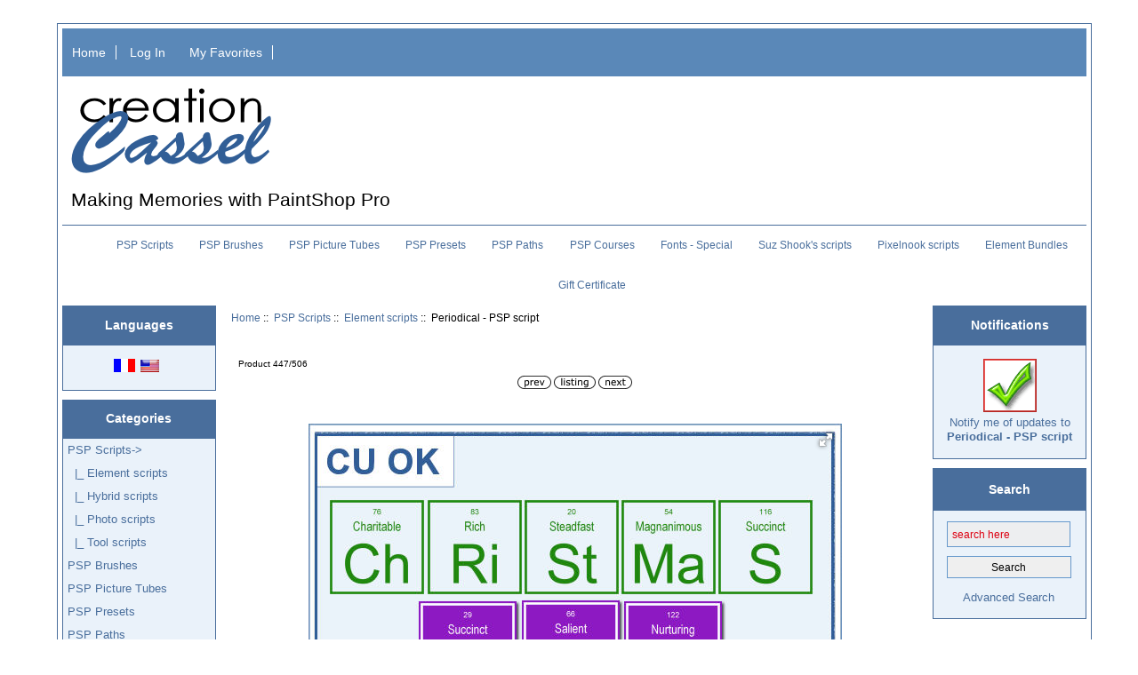

--- FILE ---
content_type: text/html; charset=utf-8
request_url: https://creationcassel.com/store/index.php?main_page=product_info&products_id=881
body_size: 6235
content:
<!DOCTYPE html>
<html dir="ltr" lang="en">
  <head>
  <meta charset="utf-8">
  <title>Periodical - PSP script - $5.99 : Creation Cassel, Making Memories with PaintShop Pro</title>
  <meta name="keywords" content="Periodical - PSP script Fonts - Special Element Bundles PSP Scripts PSP Brushes Gift Certificate PSP Paths PSP Picture Tubes PSP Courses PSP Presets Suz Shook's scripts Pixelnook scripts ecommerce, open source, shop, online shopping, store, paintshop pro, psp, digital scrapbooking, Cassel" />
  <meta name="description" content="Creation Cassel Periodical - PSP script - Have you ever seen signs or t-shirts that display a meaningful word with individual tiles similar to a periodic table? Creating such tiles can be tedious to do but this script will go through the process for you. A series of cute and positive attributes&nbsp;are already integrated in the script so " />
  <meta name="author" content="Creation Cassel" />
  <meta name="generator" content="shopping cart program by Zen Cart&reg;, http://www.zen-cart.com eCommerce" />

  <meta name="viewport" content="width=device-width, initial-scale=1, user-scalable=yes"/>


  <base href="https://creationcassel.com/store/" />
  <link rel="canonical" href="https://creationcassel.com/store/index.php?main_page=product_info&amp;products_id=881" />
<link rel="alternate" href="https://creationcassel.com/store/index.php?main_page=product_info&amp;products_id=881&amp;language=fr" hreflang="fr" />
<link rel="alternate" href="https://creationcassel.com/store/index.php?main_page=product_info&amp;products_id=881&amp;language=en" hreflang="en" />

<link rel="stylesheet" type="text/css" href="includes/templates/responsive_cassel/css/style_imagehover.css" />
<link rel="stylesheet" type="text/css" href="includes/templates/responsive_cassel/css/stylesheet.css" />
<link rel="stylesheet" type="text/css" href="includes/templates/responsive_cassel/css/stylesheet_bettertogether_product.css" />
<link rel="stylesheet" type="text/css" href="includes/templates/responsive_cassel/css/stylesheet_colors_split.css" />
<link rel="stylesheet" type="text/css" href="includes/templates/responsive_cassel/css/stylesheet_css_buttons.css" />
<link rel="stylesheet" type="text/css" href="includes/templates/responsive_cassel/css/stylesheet_favorites.css" />
<link rel="stylesheet" type="text/css" href="includes/templates/responsive_cassel/css/product_info.css" />
<link rel="stylesheet" type="text/css" media="print" href="includes/templates/responsive_cassel/css/print_stylesheet.css" />

<script type="text/javascript">window.jQuery || document.write(unescape('%3Cscript type="text/javascript" src="//code.jquery.com/jquery-1.12.0.min.js"%3E%3C/script%3E'));</script>
<script type="text/javascript">window.jQuery || document.write(unescape('%3Cscript type="text/javascript" src="includes/templates/responsive_cassel/jscript/jquery.min.js"%3E%3C/script%3E'));</script>

<script type="text/javascript" src="includes/templates/responsive_cassel/jscript/jscript_imagehover.js"></script>
<script type="text/javascript" src="includes/templates/responsive_cassel/jscript/jscript_matchHeight-min.js"></script>
<script type="text/javascript" src="includes/modules/pages/product_info/jscript_textarea_counter.js"></script>
<script type="text/javascript"><!--//<![CDATA[
if (typeof zcJS == "undefined" || !zcJS) {
  window.zcJS = { name: 'zcJS', version: '0.1.0.0' };
};

zcJS.ajax = function (options) {
  options.url = options.url.replace("&amp;", unescape("&amp;"));
  var deferred = jQuery.Deferred(function (d) {
      var securityToken = 'b8bfa3347a9adb8ee3bfa30632d66f8a';
      var defaults = {
          cache: false,
          type: 'POST',
          traditional: true,
          dataType: 'json',
          timeout: 5000,
          data: jQuery.extend(true,{
            securityToken: securityToken
        }, options.data)
      },
      settings = jQuery.extend(true, {}, defaults, options);
      if (typeof(console.log) == 'function') {
          console.log( settings );
      }

      d.done(settings.success);
      d.fail(settings.error);
      d.done(settings.complete);
      var jqXHRSettings = jQuery.extend(true, {}, settings, {
          success: function (response, textStatus, jqXHR) {
            d.resolve(response, textStatus, jqXHR);
          },
          error: function (jqXHR, textStatus, errorThrown) {
              if (window.console) {
                if (typeof(console.log) == 'function') {
                  console.log(jqXHR);
                }
              }
              d.reject(jqXHR, textStatus, errorThrown);
          },
          complete: d.resolve
      });
      jQuery.ajax(jqXHRSettings);
   }).fail(function(jqXHR, textStatus, errorThrown) {
   var response = jqXHR.getResponseHeader('status');
   var responseHtml = jqXHR.responseText;
   var contentType = jqXHR.getResponseHeader("content-type");
   switch (response)
     {
       case '403 Forbidden':
         var jsonResponse = JSON.parse(jqXHR.responseText);
         var errorType = jsonResponse.errorType;
         switch (errorType)
         {
           case 'ADMIN_BLOCK_WARNING':
           break;
           case 'AUTH_ERROR':
           break;
           case 'SECURITY_TOKEN':
           break;

           default:
             alert('An Internal Error of type '+errorType+' was received while processing an ajax call. The action you requested could not be completed.');
         }
       break;
       default:
        if (jqXHR.status === 200 * contentType.toLowerCase().indexOf("text/html") >= 0) {
         document.open();
         document.write(responseHtml);
         document.close();
         }
     }
   });

  var promise = deferred.promise();
  return promise;
};
zcJS.timer = function (options) {
  var defaults = {
    interval: 10000,
    startEvent: null,
    intervalEvent: null,
    stopEvent: null

},
  settings = jQuery.extend(true, {}, defaults, options);

  var enabled = new Boolean(false);
  var timerId = 0;
  var mySelf;
  this.Start = function()
  {
      this.enabled = new Boolean(true);

      mySelf = this;
      mySelf.settings = settings;
      if (mySelf.enabled)
      {
          mySelf.timerId = setInterval(
          function()
          {
              if (mySelf.settings.intervalEvent)
              {
                mySelf.settings.intervalEvent(mySelf);
              }
          }, mySelf.settings.interval);
          if (mySelf.settings.startEvent)
          {
            mySelf.settings.startEvent(mySelf);
          }
      }
  };
  this.Stop = function()
  {
    mySelf.enabled = new Boolean(false);
    clearInterval(mySelf.timerId);
    if (mySelf.settings.stopEvent)
    {
      mySelf.settings.stopEvent(mySelf);
    }
  };
};
//]] --></script>


<script type="text/javascript"><!--//

(function($) {
$(document).ready(function() {

$('#contentMainWrapper').addClass('onerow-fluid');
 $('#mainWrapper').css({
     'max-width': '100%',
     'margin': 'auto'
 });
 $('#headerWrapper').css({
     'max-width': '100%',
     'margin': 'auto'
 });
 $('#navSuppWrapper').css({
     'max-width': '100%',
     'margin': 'auto'
 });


$('.leftBoxContainer').css('width', '');
$('.rightBoxContainer').css('width', '');
$('#mainWrapper').css('margin', 'auto');

$('a[href="#top"]').click(function(){
$('html, body').animate({scrollTop:0}, 'slow');
return false;
});

$(".categoryListBoxContents").click(function() {
window.location = $(this).find("a").attr("href"); 
return false;
});

$('.centeredContent').matchHeight();
$('.specialsListBoxContents').matchHeight();
$('.centerBoxContentsAlsoPurch').matchHeight();
$('.categoryListBoxContents').matchHeight();

$('.no-fouc').removeClass('no-fouc');
});

}) (jQuery);

//--></script>

<script type="text/javascript">
function popupWindow(url) {
  window.open(url,'popupWindow','toolbar=no,location=no,directories=no,status=no,menubar=no,scrollbars=no,resizable=yes,copyhistory=no,width=100,height=100,screenX=150,screenY=150,top=150,left=150,noreferrer')
}
function popupWindowPrice(url) {
  window.open(url,'popupWindow','toolbar=no,location=no,directories=no,status=no,menubar=no,scrollbars=yes,resizable=yes,copyhistory=no,width=600,height=400,screenX=150,screenY=150,top=150,left=150,noreferrer')
}
</script>


<link rel="stylesheet" type="text/css" href="includes/templates/responsive_cassel/css/responsive.css" /><link rel="stylesheet" type="text/css" href="includes/templates/responsive_cassel/css/responsive_default.css" />  <script type="text/javascript">document.documentElement.className = 'no-fouc';</script>
  <link rel="stylesheet" type="text/css" href="//maxcdn.bootstrapcdn.com/font-awesome/4.5.0/css/font-awesome.min.css" />



</head>


<body id="productinfoBody">



<div id="mainWrapper">



<!--bof-header logo and navigation display-->

<div id="headerWrapper">

<!--bof navigation display-->
<div id="navMainWrapper" class="group onerow-fluid">

<div id="navMain">
  <ul class="back">
    <li><a href="https://creationcassel.com/store/">Home</a></li>
    <li class="last"><a href="https://creationcassel.com/store/index.php?main_page=login">Log In</a></li>

    <li><a href="https://creationcassel.com/store/index.php?main_page=favorites">My Favorites</a></li>
 

  </ul>
<div id="navMainSearch" class="forward"></div>
</div>
</div>
<!--eof navigation display-->


<!--bof branding display-->
<div id="logoWrapper" class="group onerow-fluid">
    <div id="logo"><a href="https://creationcassel.com/store/"><img src="includes/templates/template_default/images/CreationCassel-logo-247.png" alt="Making Memories with PaintShop Pro" title="Making Memories with PaintShop Pro" width="247" height="107" /></a>    <div id="taglineWrapper">
      <div id="tagline">Making Memories with PaintShop Pro</div>
  </div>
  </div>
</div>

<!--eof branding display-->
<!--eof header logo and navigation display-->


<!--bof optional categories tabs navigation display-->
<div id="navCatTabsWrapper">
<div id="navCatTabs">
<ul>
  <li><a class="category-top" href="https://creationcassel.com/store/index.php?main_page=index&amp;cPath=7"><span class="category-subs-selected">PSP Scripts</span></a> </li>
  <li><a class="category-top" href="https://creationcassel.com/store/index.php?main_page=index&amp;cPath=12">PSP Brushes</a> </li>
  <li><a class="category-top" href="https://creationcassel.com/store/index.php?main_page=index&amp;cPath=15">PSP Picture Tubes</a> </li>
  <li><a class="category-top" href="https://creationcassel.com/store/index.php?main_page=index&amp;cPath=17">PSP Presets</a> </li>
  <li><a class="category-top" href="https://creationcassel.com/store/index.php?main_page=index&amp;cPath=14">PSP Paths</a> </li>
  <li><a class="category-top" href="https://creationcassel.com/store/index.php?main_page=index&amp;cPath=16">PSP Courses</a> </li>
  <li><a class="category-top" href="https://creationcassel.com/store/index.php?main_page=index&amp;cPath=11">Fonts - Special</a> </li>
  <li><a class="category-top" href="https://creationcassel.com/store/index.php?main_page=index&amp;cPath=20">Suz Shook's scripts</a> </li>
  <li><a class="category-top" href="https://creationcassel.com/store/index.php?main_page=index&amp;cPath=21">Pixelnook scripts</a> </li>
  <li><a class="category-top" href="https://creationcassel.com/store/index.php?main_page=index&amp;cPath=2">Element Bundles</a> </li>
  <li><a class="category-top" href="https://creationcassel.com/store/index.php?main_page=index&amp;cPath=13">Gift Certificate</a> </li>
</ul>
</div>
</div>
<!--eof optional categories tabs navigation display-->

<!--bof header ezpage links-->
<!--eof header ezpage links-->
</div>


<div id="contentMainWrapper">

  <div class="col150">
<!--// bof: languages //-->
<div class="leftBoxContainer" id="languages" style="width: 160">
<h3 class="leftBoxHeading" id="languagesHeading">Languages</h3>
<div id="languagesContent" class="sideBoxContent centeredContent"><a href="https://creationcassel.com/store/index.php?main_page=product_info&amp;products_id=881&amp;language=fr"><img src="includes/languages/french/images/icon1.gif" alt="Français" title="Français" width="24" height="15" /></a>&nbsp;&nbsp;<a href="https://creationcassel.com/store/index.php?main_page=product_info&amp;products_id=881&amp;language=en"><img src="includes/languages/english/images/icon.gif" alt="English" title="English" width="21" height="14" /></a>&nbsp;&nbsp;</div></div>
<!--// eof: languages //-->

<!--// bof: categories //-->
<div class="leftBoxContainer" id="categories" style="width: 160">
<h3 class="leftBoxHeading" id="categoriesHeading">Categories</h3>
<div id="categoriesContent" class="sideBoxContent"><ul class="list-links">
<li><a class="category-top" href="https://creationcassel.com/store/index.php?main_page=index&amp;cPath=7"><span class="category-subs-parent">PSP Scripts</span>-&gt;</a></li>
<li><a class="category-products" href="https://creationcassel.com/store/index.php?main_page=index&amp;cPath=7_9"><span class="category-subs-selected">&nbsp;&nbsp;|_&nbsp;Element scripts</span></a></li>
<li><a class="category-products" href="https://creationcassel.com/store/index.php?main_page=index&amp;cPath=7_18">&nbsp;&nbsp;|_&nbsp;Hybrid scripts</a></li>
<li><a class="category-products" href="https://creationcassel.com/store/index.php?main_page=index&amp;cPath=7_8">&nbsp;&nbsp;|_&nbsp;Photo scripts</a></li>
<li><a class="category-products" href="https://creationcassel.com/store/index.php?main_page=index&amp;cPath=7_10">&nbsp;&nbsp;|_&nbsp;Tool scripts</a></li>
<li><a class="category-top" href="https://creationcassel.com/store/index.php?main_page=index&amp;cPath=12">PSP Brushes</a></li>
<li><a class="category-top" href="https://creationcassel.com/store/index.php?main_page=index&amp;cPath=15">PSP Picture Tubes</a></li>
<li><a class="category-top" href="https://creationcassel.com/store/index.php?main_page=index&amp;cPath=17">PSP Presets</a></li>
<li><a class="category-top" href="https://creationcassel.com/store/index.php?main_page=index&amp;cPath=14">PSP Paths</a></li>
<li><a class="category-top" href="https://creationcassel.com/store/index.php?main_page=index&amp;cPath=16">PSP Courses</a></li>
<li><a class="category-top" href="https://creationcassel.com/store/index.php?main_page=index&amp;cPath=11">Fonts - Special</a></li>
<li><a class="category-top" href="https://creationcassel.com/store/index.php?main_page=index&amp;cPath=20">Suz Shook's scripts</a></li>
<li><a class="category-top" href="https://creationcassel.com/store/index.php?main_page=index&amp;cPath=21">Pixelnook scripts</a></li>
<li><a class="category-top" href="https://creationcassel.com/store/index.php?main_page=index&amp;cPath=2">Element Bundles</a></li>
<li><a class="category-top" href="https://creationcassel.com/store/index.php?main_page=index&amp;cPath=13">Gift Certificate</a></li>

<li><a class="category-links" href="https://creationcassel.com/store/index.php?main_page=products_new">New Products ...</a></li>
<li><a class="category-links" href="https://creationcassel.com/store/index.php?main_page=products_all">All Products ...</a></li>
</ul></div></div>
<!--// eof: categories //-->

<!--// bof: reviews //-->
<div class="leftBoxContainer" id="reviews" style="width: 160">
<h3 class="leftBoxHeading" id="reviewsHeading"><a href="https://creationcassel.com/store/index.php?main_page=reviews">Reviews&nbsp;&nbsp;[more]</a></h3>
<div id="reviewsContent" class="sideBoxContent centeredContent"><a href="https://creationcassel.com/store/index.php?main_page=product_reviews_write&amp;products_id=881"><img src="includes/templates/template_default/images/box_write_review.gif" alt="Write a review on this product." title="Write a review on this product." width="99" height="57" /><br />Write a review on this product.</a></div></div>
<!--// eof: reviews //-->

<!--// bof: information //-->
<div class="leftBoxContainer" id="information" style="width: 160">
<h3 class="leftBoxHeading" id="informationHeading">Information</h3>
<div id="informationContent" class="sideBoxContent">
<ul class="list-links">
<li><a href="https://creationcassel.com/store/index.php?main_page=shippinginfo">Shipping &amp; Returns</a></li>
<li><a href="https://creationcassel.com/store/index.php?main_page=privacy">Privacy Notice</a></li>
<li><a href="https://creationcassel.com/store/index.php?main_page=conditions">Conditions of Use</a></li>
<li><a href="https://creationcassel.com/store/index.php?main_page=contact_us">Contact Us</a></li>
<li><a href="https://creationcassel.com/store/index.php?main_page=order_status">Order Status</a></li>
<li><a href="https://creationcassel.com/store/index.php?main_page=site_map">Site Map</a></li>
<li><a href="https://creationcassel.com/store/index.php?main_page=gv_faq">Gift Certificate FAQ</a></li>
<li><a href="https://creationcassel.com/store/index.php?main_page=discount_coupon">Discount Coupons</a></li>
</ul>
</div></div>
<!--// eof: information //-->

  </div>


  <div class="col670">

<!-- bof  breadcrumb -->
    <div id="navBreadCrumb">  <a href="https://creationcassel.com/store//">Home</a>&nbsp;::&nbsp;
  <a href="https://creationcassel.com/store/index.php?main_page=index&amp;cPath=7">PSP Scripts</a>&nbsp;::&nbsp;
  <a href="https://creationcassel.com/store/index.php?main_page=index&amp;cPath=7_9">Element scripts</a>&nbsp;::&nbsp;
Periodical - PSP script
</div>
<!-- eof breadcrumb -->


<!-- bof upload alerts -->
<!-- eof upload alerts -->

<div class="centerColumn" id="productGeneral">

<!--bof Form start-->
<form name="cart_quantity" action="https://creationcassel.com/store/index.php?main_page=product_info&amp;products_id=881&amp;number_of_uploads=0&amp;action=add_product" method="post" enctype="multipart/form-data"><input type="hidden" name="securityToken" value="b8bfa3347a9adb8ee3bfa30632d66f8a" />
<!--eof Form start-->


<!--bof Category Icon -->

<div id="categoryIcon" class="categoryIcon alignLeft"><a href="https://creationcassel.com/store/index.php?main_page=index&amp;cPath=7_9">Element scripts</a></div>
<!--eof Category Icon -->

<!--bof Prev/Next top position -->
<div class="navNextPrevWrapper centeredContent">
<p class="navNextPrevCounter">Product 447/506</p>
<div class="navNextPrevList"><a href="https://creationcassel.com/store/index.php?main_page=product_info&amp;cPath=7_9&amp;products_id=877"><img src="includes/templates/template_default/buttons/english/button_prev.gif" alt="Previous" title="Previous" width="38" height="15" /></a></div>
<div class="navNextPrevList"><a href="https://creationcassel.com/store/index.php?main_page=index&amp;cPath=7_9"><img src="includes/templates/template_default/buttons/english/button_return_to_product_list.gif" alt="Return to the Product List" title="Return to the Product List" width="47" height="15" /></a></div>
<div class="navNextPrevList"><a href="https://creationcassel.com/store/index.php?main_page=product_info&amp;cPath=7_9&amp;products_id=883"><img src="includes/templates/template_default/buttons/english/button_next.gif" alt="Next" title="Next" width="38" height="15" /></a></div>
</div>
<!--eof Prev/Next top position-->

<!--bof Main Product Image -->
<!--eof Main Product Image-->

<!--bof Additional Product Images -->

<!-- Fotorama from CDNJS, 19 KB -->
<link  href="https://cdnjs.cloudflare.com/ajax/libs/fotorama/4.6.4/fotorama.css" rel="stylesheet">
<script src="https://cdnjs.cloudflare.com/ajax/libs/fotorama/4.6.4/fotorama.js"></script>


<div class="fotorama" data-allowfullscreen="native" data-nav="thumbs">
    <img src="images/cass-Periodical.jpg" />
</div>

	<script type="text/javascript">
		jQuery(function ($) {
			$('.fotorama').fotorama();
		});
	</script>
<!--eof Additional Product Images -->

<!--bof Product Name-->
<h1 id="productName" class="productGeneral">Periodical - PSP script</h1>
<!--eof Product Name-->

<!--bof Product Price block -->
<h2 id="productPrices" class="productGeneral">
<span class="productBasePrice">$5.99</span></h2>
<!--eof Product Price block -->

<style>
.ssblock {
   color: red;
   text-align: center;
   font-size: 1.5em;
   font-weight: bold;
} 
</style>
<!--bof Sale Special Ending block -->
<!--eof Sale Special Ending block -->

<!--bof Sale Special Ending block -->
<!--eof Sale Special Ending block -->


<!--bof free ship icon  -->
<!--eof free ship icon  -->

 <!--bof Product description -->
<div id="productDescription" class="productGeneral biggerText"><p>Have you ever seen signs or t-shirts that display a meaningful word with individual tiles similar to a periodic table?</p>

<p>Creating such tiles can be tedious to do but this script will go through the process for you. A series of cute and positive attributes&nbsp;are already integrated in the script so they will be used to create those individual tiles for you.</p>

<p>You will have four different styles for the tiles: translucent, with a solid background, engraved metal, or painted wood.&nbsp;</p>

<p>Compatible with PSP9 and up.</p></div>
<!--eof Product description -->
<br class="clearBoth" />

<!--bof Add to Cart Box -->
                  <div id="cartAdd">
    <input type="hidden" name="cart_quantity" value="1" /><input type="hidden" name="products_id" value="881" /><input type="image" src="includes/templates/template_default/buttons/english/button_in_cart.gif" alt="Add to Cart" title="Add to Cart" /><div id="prod-add-favorite"><input type="image" src="includes/templates/responsive_cassel/buttons/english/add_to_favorites.gif" alt="Add to My Favorites" title="Add to My Favorites" name="add_favorite" /></div>          </div>
  <!--eof Add to Cart Box-->

<!--bof Product details list  -->
<!--eof Product details list -->

<!--bof Attributes Module -->
<div id="productAttributes">
<h3 id="attribsOptionsText">Please Choose: </h3>


<div class="wrapperAttribsOptions" id="rad-attrib-1">
<h4 class="optionName back">Download 1</h4>
<div class="back">
<input type="radio" name="id[1]" value="1" checked="checked" id="attrib-1-1"  data-key="attrib-1-1"  /><label class="attribsRadioButton zero" for="attrib-1-1">zip file 1</label><br>

</div>
<br class="clearBoth" />
</div>





<br class="clearBoth" />




</div><!--eof Attributes Module -->

<!--bof Quantity Discounts table -->
<!--eof Quantity Discounts table -->



<!--bof Prev/Next bottom position -->
<!--eof Prev/Next bottom position -->

<!--bof Reviews button and count-->
<div id="productReviewLink" class="buttonRow back"><a href="https://creationcassel.com/store/index.php?main_page=product_reviews_write&amp;products_id=881&amp;number_of_uploads=0&amp;cPath=7_9"><img src="includes/templates/template_default/buttons/english/button_write_review.gif" alt="Write Review" title="Write Review" width="90" height="36" /></a></div>
<br class="clearBoth" />
<!--eof Reviews button and count -->


<!--bof Product date added/available-->
      <p id="productDateAdded" class="productGeneral centeredContent">This product was added to our catalog on Thursday 29 February, 2024.</p>
<!--eof Product date added/available -->

<!--bof Product URL -->
<!--eof Product URL -->

<!--bof xsell module -->
<!--eof xsell module -->
<!--bof also purchased products module-->

<!--eof also purchased products module-->

<!--bof Form close-->
</form>
<!--bof Form close-->
</div>
  </div>


  <div class="col150">
<!--// bof: productnotifications //-->
<div class="rightBoxContainer" id="productnotifications" style="width: 160">
<h3 class="rightBoxHeading" id="productnotificationsHeading">Notifications</h3>
<div id="productnotificationsContent" class="sideBoxContent centeredContent"><a href="https://creationcassel.com/store/index.php?main_page=product_info&amp;products_id=881&amp;number_of_uploads=0&amp;cPath=7_9&amp;action=notify"><img src="includes/templates/template_default/images/box_products_notifications.gif" alt="Notify me of updates to this product." title="Notify me of updates to this product." width="60" height="60" /><br />Notify me of updates to <strong>Periodical - PSP script</strong></a></div></div>
<!--// eof: productnotifications //-->

<!--// bof: search //-->
<div class="rightBoxContainer" id="search" style="width: 160">
<h3 class="rightBoxHeading" id="searchHeading"><label>Search</label></h3>
<div id="searchContent" class="sideBoxContent centeredContent"><form name="quick_find" action="https://creationcassel.com/store/index.php?main_page=advanced_search_result" method="get"><input type="hidden" name="main_page" value="advanced_search_result" /><input type="hidden" name="search_in_description" value="1" /><input type="text" name="keyword" size="18" maxlength="100" style="width: 130px" placeholder="search here" onfocus="if (this.value == 'search here') this.value = '';" onblur="if (this.value == '') this.value = 'search here';" /><br /><input type="submit" value="Search" style="width: 140px" /><br /><a href="https://creationcassel.com/store/index.php?main_page=advanced_search">Advanced Search</a></form></div></div>
<!--// eof: search //-->

  </div>


</div>



<!--bof-navigation display -->
<div id="navSuppWrapper">
<div id="navSupp">
<ul>
<li><a href="https://creationcassel.com/store/">Home</a></li>
</ul>
</div>
</div>
<!--eof-navigation display -->

<!--bof-ip address display -->
<!--eof-ip address display -->

<!--bof-banner #5 display -->
<!--eof-banner #5 display -->

<!--bof- site copyright display -->
<div id="siteinfoLegal" class="legalCopyright">Copyright &copy; 2025 <a href="https://creationcassel.com/store/index.php?main_page=index">Creation Cassel</a>. Powered by <a href="https://www.zen-cart.com" rel="noopener noreferrer" target="_blank">Zen Cart</a></div>
<!--eof- site copyright display -->



<!-- Start of StatCounter Code for Default Guide -->
<script type="text/javascript">
var sc_project=4498109; 
var sc_invisible=1; 
var sc_security="2bee4a3b"; 
var scJsHost = (("https:" == document.location.protocol) ?
"https://secure." : "http://www.");
document.write("<sc"+"ript type='text/javascript' src='" +
scJsHost+
"statcounter.com/counter/counter.js'></"+"script>");
</script>
<noscript><div class="statcounter"><a title="site stats"
href="http://statcounter.com/" target="_blank"><img
class="statcounter"
src="//c.statcounter.com/4498109/0/2bee4a3b/1/" alt="site
stats"></a></div></noscript>
<!-- End of StatCounter Code for Default Guide -->
</div>
<!--bof- parse time display -->
<!--eof- parse time display -->
<!--bof- banner #6 display -->
<!--eof- banner #6 display -->




 



<!-- Global site tag (gtag.js) - Google Analytics -->
<script async src="https://www.googletagmanager.com/gtag/js?id=UA-19162113-1"></script>
<script>
  window.dataLayer = window.dataLayer || [];
  function gtag(){dataLayer.push(arguments);}
  gtag('js', new Date());

  gtag('config', 'UA-19162113-1');
</script>

</body>
</html>


--- FILE ---
content_type: text/css
request_url: https://creationcassel.com/store/includes/templates/responsive_cassel/css/stylesheet_colors_split.css
body_size: 2405
content:
/* a link tags and their colors */
a:link {color:#496e9c;}        /* change color of all the links to blue */
#navEZPagesTOC ul li a {color:#000;}
h2.greeting a {color:#000;} 
.categoryListBoxContents a {color:#496e9c;}       /* sub categorie title color  */
#siteinfoLegal a {color:#000;}
.itemTitle a {color:#496e9c;} 
.specialsListBoxContents a {color:#333;}
.centerBoxContentsAlsoPurch a {color:#333;}
.centerBoxContentsFeatured a {color:#333;}
.centerBoxContentsSpecials a {color:#333;}
.centerBoxContentsNew a {color:#333;}
#navMain ul li a {color: #FFFFFF; color:rgba(255,255,255,1.0);}
#navEZPagesTop li a {color:#496e9c;}
.pagination li a {color: #000;}
#navCatTabs li a {color: #496e9c;}                                /* categories on top top */
#navSupp li a {color: #000;}
h3.rightBoxHeading a {color: #000;}
h3.leftBoxHeading a {color: #fff;}                             /* review side box  */
.navSplitPagesLinks a {color: #ffffff;}
.productListing-rowheading a {color: #496e9c;}
.productListing-rowheading a {color: #496e9c;}
a.list-more {background-color:#eaf2fa;}
.navSplitPagesLinks a {background-color:#6699cc;background-color:rgba(102,153,204,0.6);}

/* a hover tags and their colors */
a:hover {color:#cc3333;}
#navEZPagesTOC ul li a:hover {color:#cc3333;}
#navEZPageNextPrev i:hover, .navNextPrevList i:hover{color:#cc3333;}
#navMain ul li a:hover {color:#cc3333;}
#navSupp ul li a:hover {color:#cc3333;}
h3.rightBoxHeading a:hover {color:#cc3333;}
h3.leftBoxHeading a:hover {color:#ffffff;}
.itemTitle a:hover {color:#cc3333;}
h2.greeting a:hover {color:#cc3333;}
.blue:hover {color:#cc3333;} /*important*/
#navCatTabs li a:hover {color: #cc3333;}
#navCatTabs li:hover {color: #cc3333;}
#siteinfoLegal a:hover {color: #cc3333;}
input.submit_button:hover {color: #cc3333;}
.categoryListBoxContents a:hover {background-color:#fff;}
.specialsListBoxContents:hover {background-color:#eeeeee;background-color:rgba(238,238,238,0.5);}
.centerBoxContentsSpecials:hover {background-color:#eeeeee;background-color:rgba(238,238,238,0.5);}
.centerBoxContentsAlsoPurch:hover {background-color:#eeeeee;background-color:rgba(238,238,238,0.5);}
.centerBoxContentsFeatured:hover {background-color:#eeeeee;background-color:rgba(238,238,238,0.5);}
.centerBoxContentsNew:hover {background-color:#eeeeee;background-color:rgba(238,238,238,0.5);}
.categoryListBoxContents:hover {background-color:#fff;}
.sideBoxContentItem:hover {background-color:#eeeeee;background-color:rgba(238,238,238,0.5);}
ul.list-links li:hover {background:#eee;}
ol.list-links li:hover {background:#eee;}
.productListing-even:hover {background-color:#eeeeee;background-color:rgba(238,238,238,0.8);}
.productListing-odd:hover {background-color:#eeeeee;background-color:rgba(238,238,238,0.3);}
.productListing-rowheading a:hover {background:none;}
.button_more_reviews:hover {background:#333;}
.button_read_reviews:hover {background:#333;}
#navSupp li a:hover {background-color:#ccffff;background-color:rgba(204,255,255,0.6);}
#navEZPagesTop li a:hover {background-color:#ffffff;}
.pagination li a:hover {background:#ffff;}               
.navSplitPagesLinks a:hover {background:#999;}
/*.list-more:hover {background:#05a5cb;}*/
.button_goto_prod_details:hover {background:#05a5cb;} /*important*/
#navCatTabs li a:hover {background-color:#ffffff;}    /* no box color change when hovering  */
input.submit_button:hover {background:#ccffff;}
input.cssButtonHover {background:#99ccff;}
.normal_button:hover {background:#6699cc;}


/* a visited tags and their colors */
.sideBoxContent a:visited {color:#496e9c;}     /* keep links blue once visited */
#navBreadCrumb a:visited {color:#496e9c;}
a:visited {color:#496e9c;}


/* a active and its color */
a:active {color:#0000ff;}


/* focus colors */
input:focus {background:#eee;}
input:focus {background:#eee;}
select:focus {background:#eee;}
textarea:focus {background:#eee;}



/* bof font colors */
body {color:#000000;}
.messageStackSuccess {color:#000000;}
.messageStackCaution {color:#cc6600;}
#tagline {color:#000000;}
#productQuantityDiscounts table {color:#000000;}
#fieldset fieldset legend {color:#05a5cb;}
.cartTotalDisplay {color:#05a5cb;}
.cartOldItem {color:#05a5cb;}
.specialsListBoxContents {color:#05a5cb;}
.centerBoxContentsSpecials {color:#05a5cb;}
.centerBoxContentsAlsoPurch {color:#05a5cb;}
.centerBoxContentsFeatured {color:#05a5cb;}
.centerBoxContentsNew {color:#05a5cb;}
.list-price {color:#496e9c;}
h2.greeting {color:#000;}
icon {color:#05a5cb;}
h1 {color:#000;}
.header .fa-bars {color: #FFFFFF; color:rgba(255,255,255,1.0);}
.cat-count {color:#666;}
h2 {color:#444;}
h3 {color:#444;}
.cartAttribsList {color:#444;}
#cart-box {color:#444;}
.blue {color:#05a5cb;} /*important*/
.alert {color: #8b0000;}
legend {color:#333;}
.productPriceDiscount {color:#333;}
.messageStackWarning {color: #000;}
.messageStackError {color: #000;}
#navMainWrapper {color: #000;}
#navCatTabsWrapper {color: #000;}
#navEZPagesTop {color: #496e9c;}
#navSuppWrapper {color: #000;}
#siteinfoIP {color: #000;}
#siteinfoLegal {color: #000;}
#bannerSix {color: #000;}
h2.centerBoxHeading {color: #fff;background-color:#496e9c;}
h3.rightBoxHeading {color: #fff;background-color:#496e9c;}   /* side box headers */
h3.leftBoxHeading {color: #fff;background-color:#496e9c;}
.seDisplayedAddressLabel {color: #ffffff;}
TR.tableHeading {color: #ffffff;}
#shippingEstimatorContent h2 {color: #ffffff;}
#shippingEstimatorContent th {color: #ffffff;}
#checkoutConfirmDefault .cartTableHeading {color: #ffffff;}
#filter-wrapper {color: #ffffff;}
.current {color: #ffffff;}
.prod-list-wrap {color: #000;}
#productQuantityDiscounts table tr:first-child td {color: #ffffff;}
#reviewsWriteHeading {color: #ffffff;}
#sendSpendWrapper h2 {color: #ffffff;}
#accountDefault #sendSpendWrapper h2 {color: #ffffff;}
#gvFaqDefaultSubHeading {color: #ffffff;}
#checkoutPayAddressDefaultAddress {color: #ffffff;}
#checkoutShipAddressDefaultAddress {color: #ffffff;}
#accountLinksWrapper h2 {color: #ffffff;}
#addressBookDefaultPrimary h2{color: #ffffff;}
#myAccountPaymentInfo h3 {color: #ffffff;}
#myAccountShipInfo h3 {color: #ffffff;}
#myAccountPaymentInfo h4 {color: #ffffff;}
#myAccountShipInfo h4 {color: #ffffff;}
input.submit_button {color: #000000;}
input.cssButtonHover {color: #ffffff;}
.normal_button {color: #ffffff;}
.cartNewItem {color:#33cc33;}
.productSpecialPrice {color:#ff0000;}
.productSalePrice {color:#ff0000;}
.productSpecialPriceSale {color:#ff0000;}
.productPriceDiscount {color:#ff0000;}
.list-more {color:#fff;} /*important*/


/*bof background colors  - dbltoe */
body {background:none;}
#mainWrapper {background-color:none;border: 1px solid #496e9c;} 
#headerWrapper {background:#496e9c;}
#logoWrapper {background:#fff;border-bottom: 1px solid #496e9c;}
#cartBoxListWrapper {background:#fff;}
#ezPageBoxList {background:#fff;}
#cartBoxListWrapper ul {background:#fff;}
#ezPageBoxList ul {background:#fff;}
#popupAdditionalImage {background:#fff;}
#contentMainWrapper {background:none;}
.sideBoxContent {background:#eaf2fa;}
.rightBoxContent {background:#fff;}
.rowOdd {background-color: #6699cc;background-color: rgba(102,153,204, 0.2);}
#productQuantityDiscounts table {background:#fff;}
#accountLinksWrapper {background:none;}
.productListing-odd {background-color:#eeeeee;background-color:rgba(238,238,238,0.5);}
#pinfo-right {background-color:#eeeeee;background-color:rgba(238,238,238,0.5);}
#sendSpendWrapper {background:#f4f4f4;}
.messageStackCaution {background-color:#ffff66;}
/*fieldset {background:#eee;}*/
.rowEven {background:none;}
#shippingEstimatorContent tr:nth-child(odd) {background:#eee;}
#order-comments {background:none;}
#no-products {background:#eee;}
.listing-wrapper:nth-child(odd) {background:#eee;}
#reviews-write-wrapper {background:#eee;}
#gvFaqDefaultContent {background:none;}
#checkoutPayAddressDefault .instructions {background:#eee;}
#checkoutShipAddressDefault .instructions {background:#eee;}
#addressBookDefault .instructions {background:#eee;}
#myAccountNotify {background:none;}
#myAccountGen {background:none;}
.reviews-wrapper {background:#eee;}
#accountHistInfo table td {background:#eee;}
#prevOrders td {background:#eee;}
#myAccountPaymentInfo {background:#eee;}
#myAccountShipInfo {background:#eee;}
#accountDefault #sendSpendWrapper {background:#eee;}
.tableHeading {background-color:#e9e9e9;}
#navEZPagesTOCWrapper {background:#ddd;}
.cartBoxTotal {background:#ddd;}
#productQuantityDiscounts tr:nth-child(even) {background:#ddd;}
#orderTotals {background-color:#6699cc;background-color:rgba(102,153,204,0.6);}
legend {background-color:#6699cc;background-color:rgba(102,153,204,0.6);}
#cart-box {background: none;}
#navMainWrapper {background-color:#6699cc;background-color:rgba(102,153,204,0.6);}
#navSuppWrapper {background-color:#6699cc;background-color:rgba(102,153,204,0.6);}
#shippingEstimatorContent h2 {background-color:#6699cc;background-color:rgba(102,153,204,0.6);}
.cartTotalsDisplay.important {background-color:#6699cc;background-color:rgba(102,153,204,0.6);}
#checkoutConfirmDefault .cartTableHeading {background-color:#6699cc;background-color:rgba(102,153,204,0.6);}
.list-more {background-color:#6699cc;background-color:rgba(102,153,204,0.6);}
#sendSpendWrapper h2 {background-color:#6699cc;background-color:rgba(102,153,204,0.6);}
#accountDefault #sendSpendWrapper h2 {background-color:#6699cc;background-color:rgba(102,153,204,0.6);}
#gvFaqDefaultSubHeading {background-color:#6699cc;background-color:rgba(102,153,204,0.6);}
#checkoutPayAddressDefaultAddress {background-color:#6699cc;background-color:rgba(102,153,204,0.6);}
#checkoutShipAddressDefaultAddress {background-color:#6699cc;background-color:rgba(102,153,204,0.6);}
#accountLinksWrapper h2 {background-color:#6699cc;background-color:rgba(102,153,204,0.6);}
#addressBookDefaultPrimary h2 {background-color:#6699cc;background-color:rgba(102,153,204,0.6);}
#reviewsWriteHeading {background-color:#6699cc;background-color:rgba(102,153,204,0.6);}
#myAccountPaymentInfo h3 {background-color:#6699cc;background-color:rgba(102,153,204,0.6);}
#myAccountShipInfo h3 {background-color:#6699cc;background-color:rgba(102,153,204,0.6);}
.cssButton.normal_button.button.button_more_reviews {background-color:#6699cc;background-color:rgba(102,153,204,0.6);}
.cssButton.normal_button.button.button_read_reviews {background-color:#6699cc;background-color:rgba(102,153,204,0.6);}
.rightBoxHeading {background-color:#6699cc;background-color:rgba(102,153,204,0.6);}
.leftBoxHeading {background-color:#6699cc;background-color:rgba(102,153,204,0.6);}
.centerBoxHeading {background-color:#6699cc;background-color:rgba(102,153,204,0.6);}
.cssButton.normal_button.button.button_logoff {background:#666;}
.cssButton.normal_button.button.small_edit {background:#666;}
#navEZPagesTop {background-color:#6699cc;background-color:rgba(102,153,204,0.6);}
.seDisplayedAddressLabel {background-color:#6699cc;background-color:rgba(102,153,204,0.6);}
TR.tableHeading {background-color:#6699cc;background-color:rgba(102,153,204,0.6);}
.prod-list-wrap {background-color:#6699cc;background-color:rgba(102,153,204,0.4);}
#myAccountPaymentInfo h4 {background-color:#6699cc;background-color:rgba(102,153,204,0.6);}
#myAccountShipInfo h4 {background-color:#6699cc;background-color:rgba(102,153,204,0.6);}
#siteinfoIP {background-color:#6699cc;background-color:rgba(102,153,204,0.6);}
#siteinfoLegal {background-color:#6699cc;background-color:rgba(102,153,204,0.6);}
#bannerSix {background-color:#6699cc;background-color:rgba(102,153,204,0.6);}
.messageStackWarning {background-color:#8b0000;}
.messageStackError {background-color:#cc6600;}
.messageStackSuccess {background-color:#99ff99;}
#shippingEstimatorContent th {background-color:#6699cc;background-color:rgba(102,153,204,0.2);}
.productListing-rowheading {background-color:#ffffff;}
#productQuantityDiscounts table tr:first-child td {background:#999;}
#navCatTabsWrapper {background-color: #ffffff;color: #496e9c;}                                     /* navigation background */
.current {background-color:#496e9c;}
.productListing-rowheading a {background-color:#ffffff;}
input.submit_button {  }
.normal_button {background-color:#6699cc;background-color:rgba(102,153,204,0.6);}
#filter-wrapper {background-color:#6699cc;background-color:rgba(102,153,204,0.6);}
.cssButton.normal_button.button.button_goto_prod_details {background:#000;}
#docGeneralDisplay pinfo-right {background:none;}
#popupShippingEstimator {background-color:#99ccff;background-color:rgba(153,204,255,0.6);}
#popupSearchHelp {background-color:#99ccff;background-color:rgba(153,204,255,0.6);}
#popupAdditionalImage {background:none;}
#popupImage {background-color:#99ccff;background-color:rgba(153,204,255,0.6);}
#popupCVVHelp {background-color:#99ccff;background-color:rgba(153,204,255,0.6);}
#popupCouponHelp {background-color:#99ccff;background-color:rgba(153,204,255,0.6);}
#popupAtrribsQuantityPricesHelp {background-color:#99ccff;background-color:rgba(153,204,255,0.6);}
#infoShoppingCart {background-color:#99ccff;background-color: rgba(153,204,255,0.6);}
input[type=text] {background-color: #eeeeee;background-color: rgba(238,238,238,0.8);}
select {background-color:#eeeeee;background-color:rgba(238,238,238,0.5);}
.orderHistoryHeading tr {background-color:#dcdcdc;background-color:rgba(220,220,220,0.6);}
#navMainSearch1 {background-color:#6699cc;background-color:rgba(102,153,204,0.6);}

/*bof border colors*/
HR {border-bottom:1px solid #496e9c;}
input {border:1px solid #6699cc;}
textarea {border:1px solid #ccc;}
#navMain ul li {border-right:1px solid #fff;}
#navCatTabs li {border-left: 1px solid #496e9c;}
#navCatTabs ul li:last-child {border-right:1px solid #496e9c;}
#navSupp li {border-left: 1px solid #555;}
#navEZPagesTop li {border-left: 1px solid #555;}
#navSupp ul li:last-child {border-right:1px solid #555;}
#navEZPagesTop ul li:last-child {border-right:1px solid #555;}
.pagination li {border-left:1px solid #fff;}
#siteinfoIP {border:1px solid #666;}
#siteinfoLegal {border:1px solid #666;}
#bannerSix {border:1px solid #666;}
#cartBoxListWrapper li {background-color:#dcdcdc;background-color:rgba(220,220,220,0.6);border-bottom:3px solid #f5f5f5;}
.orderHistList li {border-bottom:0px solid #f5f5f5;}
ul.list-links li {border-bottom:none;}
ol.list-links li {border-bottom:1px solid #ddd;}
#shoppingcartContent hr {border-bottom:3px solid #666;}
.tableHeading TH {border-bottom:1px solid #ccc;}
#cartSubTotal {border-top: 3px solid #ddd;}
#productQuantityDiscounts td {border-right:1px solid #eee;}
#seQuoteResults td {border: 1px solid #000;}
.listBoxContentTable td {border: 1px solid #000;}
.tableBorder1 td {border: 1px solid #000;}

/*bof placeholders*/
::-moz-placeholder {color: #D01;}
:-moz-placeholder {color: #D01;}
::-webkit-input-placeholder {color: #D01;}
:-ms-input-placeholder {color: #D01;}
:placeholder-shown {color: #D01;}

/*  Added from jquery.mmenu.all.css  */
.mm-menu.mm-theme-dark {background-color: #6699cc;background-color: rgba(102,153,204,0.6);}
.header {background-color: #6699cc;background-color:rgba(102,153,204,0.6);}

--- FILE ---
content_type: text/css
request_url: https://creationcassel.com/store/includes/templates/responsive_cassel/css/stylesheet_favorites.css
body_size: 119
content:
#prod-add-favorite, #fav-view { clear: both; }
#sc-fav { border-top: 2px solid #444; margin-top: 0.3em; }
#sc-fav-empty { font-size: larger; text-align: center; border-bottom: 1px solid #444; border-top: 1px solid #444; padding: 0.3em; }
#fav-view a { float: right; }
#fav-head > div:first-child { float: left; }
#fav-head > div:last-child { float: right; }
#shoppingCartDefault #fav-head > div:last-child { margin-top: 20px; }
#fav-head::after { clear: both; }
.fav-group { text-align: center; font-size: larger; font-weight: bold; background-color: #dcdcdc; }
.fav-group > td { border-bottom: 1px solid #444; padding: 0.3em; }
.fav-row > td, .fav-row > th { padding: 0.3em; border-bottom: 1px solid #444; }
.fav-add-multiple, .fav-image { float: left; }
.fav-price-block { text-align: right; vertical-align: top; }
.fav-price { padding-bottom: 0.3em; }
.fav-image { margin-right: 1em; }
.fav-info li { list-style-type: none; }
.fav-gc { font-size: smaller; font-weight: normal; }
.a2f-link i{ font-size: larger; color: red; font-weight: bold; padding-right: 5px; }

.fav-group td:first-child { width: 3em; }

tr.fav-sh { color: #444; cursor: pointer; padding: 18px; width: 100%; text-align: left; border: none; outline: none; transition: 0.4s; }
td.fav-sh.fav-a, td.fav-sh:hover { cursor: pointer; }
td.fav-sh.fav-a::before { content: "\002B"; }
td.fav-sh::before { content: '\2212'; color: #444; font-weight: bold; float: left; margin-left: 5px; }
td.fav-sh::after { clear: both; }

--- FILE ---
content_type: text/css
request_url: https://creationcassel.com/store/includes/templates/responsive_cassel/css/product_info.css
body_size: -339
content:
.fotorama__wrap {
    margin: 0 auto;
}